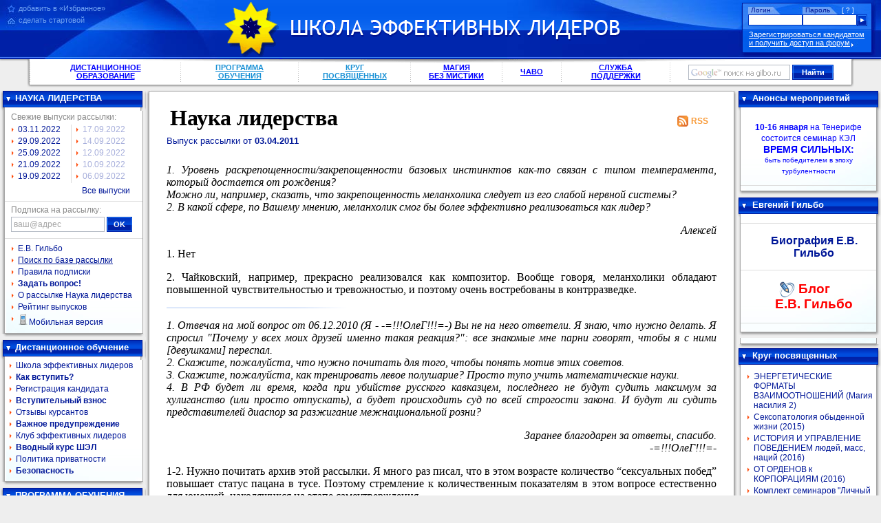

--- FILE ---
content_type: text/html; charset=utf-8
request_url: http://gilbo.ru/index.php?page=liderlist&art=2202
body_size: 37568
content:
<!DOCTYPE HTML PUBLIC "-//W3C//DTD HTML 4.01 Transitional//EN" "http://www.w3.org/TR/html4/loose.dtd">
<html>
<head>
    <meta name="google-site-verification" content="8xUq5erIS6RHe6Chg9ALdojmaRI6GAYTUVuG0pSoLU8"/>
    <meta content="text/html; charset=utf-8" http-equiv="Content-Type">
<title>ШЭЛ - дистанционное образование | &quot;Наука лидерства&quot;</title>
<meta name="keywords" content="Альдо Моро">
<meta name="description" content="Альдо Моро">
<meta name="audience" content="all">
<meta property="fb:admins" content="100000710822878" />
<link href="template/i/style1.css" rel="stylesheet" type="text/css">
<script src="/template/jquery.js" language="JavaScript" type="text/javascript"></script>
<script type="text/javascript">

  var _gaq = _gaq || [];
  _gaq.push(['_setAccount', 'UA-47363648-1']);
  _gaq.push(['_trackPageview']);

  (function() {
    var ga = document.createElement('script'); ga.type = 'text/javascript'; ga.async = true;
    ga.src = ('https:' == document.location.protocol ? 'https://ssl' : 'http://www') + '.google-analytics.com/ga.js';
    var s = document.getElementsByTagName('script')[0]; s.parentNode.insertBefore(ga, s);
  })();

</script>
<script language="javascript"><!--
function toggle(block) {
  var x = document.getElementById(block);
  if (x.className == 'block') x.className = 'collapsed-block';
  else x.className = 'block';
  document.cookie = 'block_' + block + '=' + (x.className == 'block' ? '1' : '0') + '; expires=Thu, 01-Jan-2099 00:00:00 GMT';
}
--></script>

<noindex><script async src='[data-uri]'></script></noindex>
    <style type="text/css">.menu a {
            display: block
        }</style>
    <!-- Put this script tag to the <head> of your page -->
    
</head>
<body>
<div id="fb-root"></div>
<script>(function (d, s, id) {
        var js, fjs = d.getElementsByTagName(s)[0];
        if (d.getElementById(id)) return;
        js = d.createElement(s);
        js.id = id;
        js.src = "//connect.facebook.net/ru_RU/sdk.js#xfbml=1&version=v2.5&appId=362167507241483";
        fjs.parentNode.insertBefore(js, fjs);
    }(document, 'script', 'facebook-jssdk'));</script>
<div id="wrapper">
    <div id="hdr" style="width:100%">
        <div id="hdr-l">
            <div id="hdr-r">
                                    <div id="hdr-adds"><span
                            title="Для того, чтобы добавить страницу в Избранное/Закладки, нажмите Ctrl+D"
                            onclick="alert(this.title + ' после закрытия этого сообщения.')">добавить в «Избранное»</span>
  <span
      title="Для того, чтобы сделать страницу старотовой, откройте меню «Инструменты->Настройки...». Там, на крайней левой вкладке найдите и нажмите кнопку «Использовать текущую», затем «ОК»."
      onclick="alert(this.title)">сделать стартовой</span></div>
                                                    <div id="login-box">
                        <form method="post">
                            <table>
                                <tr>
                                    <th>Логин</th>
                                    <th><a href="/?page=rempass" title="Восстановить пароль">[ ? ]</a>Пароль</th>
                                    <td></td>
                                </tr>
                                <tr>
                                    <td height="19"><input type="text" name="login" class="text"
                                                           value=""></td>
                                    <td><input type="password" name="password" class="text"></td>
                                    <td><input type="image" src="template/i/go-btn.gif" width="15" height="17"
                                               alt="Войти"><input type="hidden" name="isitlogin" value="1"></td>
                                </tr>
                            </table>
                            <a href="/?page=register">Зарегистрироваться кандидатом<br>и получить доступ на форум</a>
                        </form>
                    </div>
                                <div id="hdr-logos">
                    <div>
                                                    <a href="/" rel="nofollow"><img src="template/i/logo.gif" width="80" height="80"
                                                            alt="Логотип ШЭЛ" id="hdr-logo">
                                <img src="template/i/logo-title.gif" width="478" height="30"
                                     alt="Школа Эффективных Лидеров" id="hdr-title"></a>
                                            </div>
                </div>
            </div>
        </div>
    </div>
    <div id="shdr">
        <div id="shdr-l">
            <div id="shdr-r">
                <div id="shdr-menu">
                    <table>
                        <tr>
                        <td><a href="/?page=gilbo" class="pick">ДИСТАНЦИОННОЕ ОБРАЗОВАНИЕ</a></td>
                            <td><a href="/?page=programm">ПРОГРАММА ОБУЧЕНИЯ</a></td>
                            <td><a href="https://www.insiderclub.ru">КРУГ ПОСВЯЩЕННЫХ</a></td>
                            <td><a href="https://insiderclub.ru/magic" target=_blank; class="pick">МАГИЯ<br/> <nobr>БЕЗ МИСТИКИ</nobr></a></td>
                            <td><a href="/?page=faq_" target=_blank; class="pick">ЧАВО</a></td>
                            <td><a href="/?page=tech" class="pick">СЛУЖБА ПОДДЕРЖКИ</a></td>
                            <td nowrap="nowrap">
                                <form action="https://www.google.com/cse" target="_blank">
                                    <input type="hidden" name="cx" value="007021096655074232336:y_7lj05hczo">
                                    <input type="text" name="q" class="google-back" onfocus="this.className = 'text'"
                                           onblur="if (this.value == '') this.className = 'google-back'">
                                    <input type="submit" class="button" value="Найти">
                                </form>
                            </td>
                        </tr>
                    </table>
                </div>
            </div>
        </div>
    </div>
    <table class=t cellpadding=0>
        <tr>
            <td width="209" id="left" valign=top>
                <div class="block" id="liderlist">
  <div class="block-h"><div onclick="toggle('liderlist')">НАУКА ЛИДЕРСТВА</div></div>
  <div class="block-x"><div class="block-b"><div class="block-c">
  <div class="menu">
  <div>Свежие выпуски рассылки:</div>
  <table><tr><td>
<a href=/?page=liderlist&art=4171>03.11.2022</a><a href=/?page=liderlist&art=4165>29.09.2022</a><a href=/?page=liderlist&art=4164>25.09.2022</a><a href=/?page=liderlist&art=4163>21.09.2022</a><a href=/?page=liderlist&art=4169>19.09.2022</a></td><td class="stroke-left"><a href=/?page=liderlist&art=4162>17.09.2022</a><a href=/?page=liderlist&art=4161>14.09.2022</a><a href=/?page=liderlist&art=4168>12.09.2022</a><a href=/?page=liderlist&art=4160>10.09.2022</a><a href=/?page=liderlist&art=4159>06.09.2022</a></td></tr></table>
 
  <div class="all"><a href="http://gilbo.ru/?page=liderlist">Все выпуски</a></div>
  

  </div>
  <hr>
  <form method="post" action="http://www.mediascan.ru/index.php?page=subscribe">
    <div>Подписка на рассылку:</div>
    <input type="email" class="liderlist-subs" name="mail" value="ваш@адрес"
      onfocus="if(this.className=='liderlist-subs'){this.className='text';this.value='';}"
      onblur="if(this.value==''){this.className='liderlist-subs';this.value='ваш@адрес';}">
    <input type="submit" class="button" value="OK"><input type=hidden name=page value=subscribe><input type=hidden name=list[] value=liderlist>
	<input type="hidden" name="go" value="true">
</form>
  <hr>
  <div class="menu" style="margin-top:6px">
  	<a href="/?page=gilbobiogr">Е.В. Гильбо</a>				
    <a href=/?page=nl_base><u>Поиск по базе рассылки</u></a>    <a href=/?page=usloviapodpiski>Правила подписки</a>    <a href=/?page=quest><b>Задать вопрос!</b></a>    <a href=/?page=lider>О рассылке Наука лидерства</a>	<a href=/?page=maillist_rating>Рейтинг выпусков</a>	<a href="http://wap.gilbo.ru"><img src="/template/mob_version.png">Мобильная версия </a>
  </div>
  </div></div></div>
</div>

<div class="block" id="main">
  <div class="block-h"><div onclick="toggle('main')">Дистанционное обучение</div></div>
  <div class="block-x"><div class="block-b"><div class="block-c menu"><a href=/?page=gilbo>Школа эффективных лидеров</a><a href=/?page=enter title="Как вступить?"><b>Как вступить?</b></a><a href=/?page=register>Регистрация кандидата</a><a href=/?page=pay title="Вступительный взнос"><b>Вступительный взнос</b></a><a href=/?page=otziv title="Отзывы курсантов Школы Эффективных Лидеров">Отзывы курсантов</a><a href=/?page=piraty title="Важное предупреждение"><b>Важное предупреждение</b></a><a href=/?page=club>Клуб эффективных лидеров</a><a href=/?page=vvod title="Вводный курс ШЭЛ"><b>Вводный курс ШЭЛ</b></a><a href=/?page=privacy_policy>Политика приватности</a><a href=/?page=bezopasnost title="Безопасность"><b>Безопасность</b></a></div></div></div>
</div>

<div class="block" id="PROGRAM">
  <div class="block-h"><div onclick="toggle('PROGRAM')">ПРОГРАММА ОБУЧЕНИЯ</div></div>
  <div class="block-x"><div class="block-b"><div class="block-c menu"><a href=/?page=programm title="Программа обучения">ОСНОВНЫЕ КУРСЫ</a><a href=/?page=curs1 title="1 - Элементы Психологических Знаний">Элементы Психологии</a><a href=/?page=curs2 title="2 - Сделать Себя">Сделать Себя</a><a href=/?page=curs3 title="3 - Постиндустриальная Цивилизация">Постиндустриальная Цивилизация</a><a href=/?page=curs4 title="4 - Успех Общения">Успех Общения</a><a href=/?page=curs5 title="5 - Лидерство в Малых Группах">Лидерство в Малых Группах</a><a href=/?page=curs6 title="6 - Власть">Власть</a><a href=/?page=curs7 title="7 - Руководство Организацией"> Руководство Организацией</a><a href=/?page=curs8 title="8 - Бизнес">Бизнес</a><a href=/?page=curs9 title="9 - Управление Финансами">Управление Финансами</a><a href=/?page=curs10 title="10 - Деловые Культуры и Культурные Различия">Деловые Культуры</a><a href=/?page=curs11 title="11 - Большие Группы и Манипулирование Ими">Большие Группы и Манипулирование Ими</a><a href=/?page=Curs12_KB title="12-Коллективное Бессознательное">Коллективное Бессознательное</a><a href=/?page=curs13 title="13 - Дифференциальная психология">Дифференциальная психология</a><a href=/?page=speckurses title="Дополнительные теоретические курсы">СПЕЦКУРСЫ</a></div></div></div>
</div>
<div class="block" id="kurses">
  <div class="block-h"><div onclick="toggle('kurses')">Учебные курсы</div></div>
  <div class="block-x"><div class="block-b"><div class="block-c menu"><a href=/?page=ukur title="О разделе "Учебные курсы"">О разделе</a><a href=/?page=izometrgymnast>Курс изометрической гимнастики</a><a href=/?page=westibular>Вестибулярные тренировки</a><a href=/?page=atkinson>Развитие внимания</a></div></div></div>
</div>
<div class="block" id="projects">
  <div class="block-h"><div onclick="toggle('projects')">Наши проекты</div></div>
  <div class="block-x"><div class="block-b"><div class="block-c menu"><a href=http://www.insiderclub.ru/>КРУГ ПОСВЯЩЁННЫХ</a><a href=/?page=RM_SEN title="РЕАЛЬНЫЙ МИР: Система Эффективного насилия">РМ: СЭН</a><a href=http://analysisclub.ru/ title=""Аналитический клуб" - школа информационного анализа и управления">Аналитический клуб</a><a href=http://insiderclub.ru/magic title="Магия без мистики">Магия без Мистики</a><a href=/?page=realnyjmir title="Боевая система "Реальный мир"">Боевая система</a><a href=http://mediascan.ru title="Рассылочный сервис "Mediascan"">Рассылка "Наука лидерства"</a><a href=/?page=links>Ссылки</a><a href=/?page=strategia>Стратегические игры</a><a href=/?page=banners title="Наши баннеры"><b>Наши баннеры</b></a></div></div></div>
</div>

<div class="block" id="projects">
    <div class="block-h">
        <div>
            Реклама от Google</div>
    </div>
    <div class="block-x">
        <div class="block-b">
            <div class="block-c menu">
<p align="center"><script async src="//pagead2.googlesyndication.com/pagead/js/adsbygoogle.js"></script>

<!-- Гильбо Ру -->

<ins class="adsbygoogle"

     style="display:inline-block;width:200px;height:400px"

     data-ad-client="ca-pub-1674133205452888"

     data-ad-slot="8668319454"></ins>

<script>

(adsbygoogle = window.adsbygoogle || []).push({});

</script><p>
        </div>
    </div>
</div>
            </td>
            <td valign=top>
                                <div id="c-l">
                    <div id="c-r">
                        <div id="c-tl">
                            <div id="c-tr">
                                <div id="c">
                                    <div id="liderlist-page">
<div class="RSS">
		<a href="http://mediascan.ru/feed/liderlist.xml">RSS</a>
	</div>
	<h1 id="liderlist-first-h1">Наука лидерства</h1>
	<div id="liderlist-title">
		Выпуск рассылки от <b>03.04.2011</b>
	</div>
<p ALIGN="JUSTIFY"></p>
<i><p>1. Уровень раскрепощенности/закрепощенности базовых инстинктов как-то связан с типом темперамента, который достается от рождения?<br>
Можно ли, например, сказать, что закрепощенность меланхолика следует из его слабой нервной системы?<br>
2. В какой сфере, по Вашему мнению, меланхолик смог бы более эффективно реализоваться как лидер?</p>
<p ALIGN="RIGHT"> Алексей</p>
</i><p ALIGN="JUSTIFY"></p>
<p ALIGN="JUSTIFY">1. Нет </p>
<p ALIGN="JUSTIFY">2. Чайковский, например, прекрасно реализовался как композитор. Вообще говоря, меланхолики обладают повышенной чувствительностью и тревожностью, и поэтому очень востребованы в контрразведке.</p>
<hr>
<p ALIGN="JUSTIFY"></p>
<i><p>1. Отвечая на мой вопрос от 06.12.2010 (Я - -=!!!ОлеГ!!!=-) Вы не на него ответели. Я знаю, что нужно делать. Я спросил "Почему у всех моих друзей именно такая реакция?": все знакомые мне парни говорят, чтобы я с ними [девушками] переспал.<br>
2. Скажите, пожалуйста, что нужно почитать для того, чтобы понять мотив этих советов.<br>
3. Скажите, пожалуйста, как тренировать левое полушарие? Просто тупо учить математические науки.<br>
4. В РФ будет ли время, когда при убийстве русского кавказцем, последнего не будут судить максимум за хулиганство (или просто отпускать), а будет происходить суд по всей строгости закона. И будут ли судить представителей диаспор за разжигание межнациональной розни?</p>
<p ALIGN="RIGHT">Заранее благодарен за ответы, спасибо.<br>
 -=!!!ОлеГ!!!=-</p>
</i><p ALIGN="JUSTIFY"></p>
<p ALIGN="JUSTIFY">1-2. Нужно почитать архив этой рассылки. Я много раз писал, что в этом возрасте количество “сексуальных побед” повышает статус пацана в тусе. Поэтому стремление к количественным показателям в этом вопросе естественно для юношей, находящихся на этапе самоутверждения.</p>
<p ALIGN="JUSTIFY">3. Да, левое полушарие хорошо тренирует изучение логики и работа с текстами.</p>
<p ALIGN="JUSTIFY">4. В РФ не будет. Такое время наступит, если у русских когда-нибудь будет своё национальное государство (национальным государством называется не то, где русские господа, а то, где русских не гнобят). К сожалению, возможность создать такое государство предыдущее поколение русских просрало. Сможет ли эту задачу выполнить Ваше поколение – время покажет.</p>
<hr>
<p ALIGN="JUSTIFY"></p>
<i><p>Джулио Андреотти итальянский политик, христианский демократ, неоднократно Председатель Совета министров Италии. Глядя на его осанку становится непонятно как его инстинкт власти проявлялся, у него шеи не видно. Почему многие "кривые" люди занимают высокое положение(должность, успешность) в обществе?</p>
<p ALIGN="RIGHT">Виктор</p>
</i><p ALIGN="JUSTIFY"></p>
<p ALIGN="JUSTIFY">Андреотти не всегда был таким. В начале своей карьеры он хорошо смотрелся, но тридцать лет назад его сломали, когда англичане организовали убийство его лучшего друга и партийного лидера Альдо Моро, приписав его мифическим “левым террористам”, чтобы сорвать организацию “национального фронта”, союза ХДП и КПИ. Андреотти тогда пришлось дать согласие на убийство Моро и принять англо-американские условия дальнейшей работы. С этого момента он перестал быть лидером и превратился в сломленного чиновника-функционера.</p>
<hr>
<p ALIGN="JUSTIFY"></p>
<i><p>Возможно ли получить у Вас индивидуальную психологичкскую консультацию? Еще полтора года назад была полна оптимизма, по собственной инициативе оставила госслужбу, удалось возглавить интересный проект, а теперь энтузиазма и сил на его ведение хватает впритык, уже два раза нарушала сроки, поставленные учредителями. Стала неуверенной, ничего не хочется, ничего не радует, попытки самомотивации и самоорганизации ничего не дают. Мне 42 года. Показатели здоровья нормальные, разве что давление пониженное, но таковым оно было всегда. Мне нужна срочная помощь, начинаю чувствовать себя старой, хотя никто никогда не дает мне моего возраста. Уровень психологов и психотерапевтов в моем городе не удовлетворяет (пробовала- негибкие подходы, все их советы я и сама могу себе дать). Пожалуйста, ответьте, при каких условиях можно попасть к Вам на консультацию? Вашу рассылку читаю более трех лет. Спасибо. </p>
<p ALIGN="RIGHT">Geta</p>
</i><p ALIGN="JUSTIFY"></p>
<p ALIGN="JUSTIFY">Я не занимаюсь психологическим консультированием, делая исключение лишь для Членов КЭЛ и моих старых клиентов. В СНГ я бываю крайне редко, так что консультирую обычно где-нибудь в Европе.</p>
<p ALIGN="JUSTIFY">________________________________________________
</p><p ALIGN="JUSTIFY"></p>
<i><p>о предстоящем на следующих выходных во Франкфурте семинаре "биоэнергетика" представлена настолько скудная информация, что я не смогла для себя определить, представляет ли для меня этот семинар интерес.<br>
Я плохо понимаю, что такое "биоэнергетика", я не верю в разного рода экстрасенсорику. Не могли бы Вы пояснить подробнее, о чём конкретно пойдёт речь.<br>
Спасибо.</p>
<p ALIGN="RIGHT">Екатерина</p>
</i><p ALIGN="JUSTIFY"></p>
<p ALIGN="JUSTIFY">Там же есть <a HREF="http://www.gilbo.ru/?page=frabio2011">программа</a>.</p>
<p ALIGN="JUSTIFY">Про экстрасенсорику говорить не будем. Будем говорить об иннервации организма и её влиянии на психику и функционирование внутренних органов.</p>
<hr><div id="subs_block">
		<div class='widget'>
			<div class="fb-like"
				data-href="https://gilbo.ru/index.php?page=liderlist&art=2202"
				data-layout="button_count" data-action="like" data-show-faces="true"
				data-share="true"></div>
		</div>
		<div class='widget'>
			<!-- Put this div tag to the place, where the Like block will be -->
			<div id="vk_like"></div>
			<script type="text/javascript">
VK.Widgets.Like("vk_like", {type: "mini", height: 20, pageUrl: 'gilbo.ru/index.php?page=liderlist&art=2202'});
</script>
			</script>
		</div>
		<div class='widget'>
			<!-- Put this script tag to the place, where the Share button will be -->
			<script type="text/javascript"><!--
document.write(VK.Share.button(false,{type: "round", text: "Сохранить"}));
--></script>
		</div>
	</div>

	<div class="fb-comments"
		data-href="http://gilbo.ru/index.php?page=liderlist&art=2202"
		data-numposts="5" data-width="100%"></div>	


		
		

<div class=keywords>
		Ключевые слова статьи:
		<h1>
			<font size=1 color=gray>Альдо Моро</font>
		</h1>
	</div>

</div>                                </div>
                            </div>
                        </div>
                    </div>
                    <div id="c-bl">
                        <div id="c-br">
                            <div id="c-b">
                                <div></div>
                            </div>
                        </div>
                    </div>
            </td>
            <td width="209" id="right" valign=top>
                <!-- <div class="block-x"><div class="block-b"><div class="block-c"> -->
<!--  <div class="block-b">

<a href='http://goo.gl/juPlRM' target='_blank'> 
<img src="http://lsg.ru/images/banners/for-gilbo/banner-lsg2-10mest-200-40.png" width="199" alt="Школа Успеха LSG.RU">
</a>
  </div> -->

<!--
<div class="block" id="webinars">
  <div class="block-h"><div onclick="toggle('insiderclub')">ШЭЛ 3.0</div></div>
  <div class="block-x"><div class="block-b"><div class="block-c">
  <hr>
  <div class="menu">
  <div>ВЕБИНАРЫ КЭЛ второй сезон (февраль - март 2013 г.)</div>
  <a href='http://webinar.gilbo.com/course/biznes-xxi-vtoroy-sezon' target="_blank">БИЗНЕС - XXI</a>
  <a href='http://webinar.gilbo.com/course/kritichnost-myshleniya' target="_blank">Критичность мышления</a>
  <a href='http://webinar.gilbo.com/course/byt-russkim-vtoroy-sezon' target="_blank">Быть русским</a>
  <a href='http://webinar.gilbo.com/course/geopolitika-postindustrialnoy-epohi' target="_blank">Геополитика постиндустриальной эпохи</a>
  <a href='http://webinar.gilbo.com/course/lichnostnyy-rost-vtoroy-sezon-0' target="_blank">Личностный рост</a>
  <hr>
  <div>Вебинары НПР</div>
  <a href='http://webinar.gilbo.com/course/pr-ekonomicheskaya-aktivnost-vtoroy-sezon' target="_blank">PR + Экономическая активность</a>

  </div></div></div></div>
</div>
-->
<!--
<div class="block" id="webinars">
  <div class="block-h"><div onclick="toggle('webinars')">ШЭЛ 3.0</div></div>
  <div class="block-x"><div class="block-b"><div class="block-c">
  <hr>
  <div class="menu">
  <div>ВЕБИНАРЫ ШЭЛ четвертый сезон (март 2014 г.)</div>
  <a href='https://webinar.gilbo.com/course/lichnostnyy-rost-4-y-sezon' target="_blank">ЛИЧНОСТНЫЙ РОСТ. 4-Й СЕЗОН</a>
  <a href='https://webinar.gilbo.com/course/biznes-v-xxi-veke-4-y-sezon' target="_blank">БИЗНЕС в XXI веке. 4-Й СЕЗОН</a>
  <a href='https://webinar.gilbo.com/course/geopolitika-segodnya' target="_blank">ГЕОПОЛИТИКА СЕГОДНЯ</a>
  <a href='https://webinar.gilbo.com/course/byt-russkim-elementy-istorii-rossii-v-xx-veke' target="_blank">БЫТЬ РУССКИМ: ЭЛЕМЕНТЫ ИСТОРИИ РОССИИ в XX веке</a>
  <a href='https://webinar.gilbo.com/course/istoriosofiya-0' target="_blank">ИСТОРИОСОФИЯ</a>
  <hr>
  </div></div></div></div>
</div>
-->

<div class="block" id="seminars">
	<div class="block-h">
		<div onclick="toggle('seminars')">Анонсы мероприятий</div>
	</div>
	<div class="block-x">
		<div class="block-b">
			<div class="block-c">
				<div id="seminars-body">
  <p style="text-align:center"><a href="http://gilbo.ru/?page=tenerife2026jan"><span style="color:#0000ff"><strong>10-16 января</strong>&nbsp;на Тенерифе<br />
состоится семинар КЭЛ<br />
<span style="font-size:14px"><strong>ВРЕМЯ СИЛЬНЫХ:</strong></span><br />
<span style="font-size:10px">быть победителем в эпоху турбулентности</span></span></a></p>
  <hr>
				</div>

			</div>
		</div>
	</div>
</div>

<div class="block" id="blog">
        <div class="block-h">
                <div onclick="toggle('blog')">Евгений Гильбо</div>
        </div>
        <div class="block-x">
                <div class="block-b">
                        <div class="block-c">
                                <div class="menu">

                                        <hr>
                                        <h3>
                                                <a style="text-align: center; background: none"
                                                        href="/?page=officioz">Биография Е.В. Гильбо</a>
                                        </h3><hr>
                                        <h2>
                                                <a style="color: red; text-align: center; background: none"
                                                        href="http://shel-gilbo.livejournal.com/"><img
                                                        style="height: 25px; position: absolute; margin-left: -30px;"
                                                        src="/template/i/livejournal_icon.png"></img> Блог<br>Е.В. Гильбо</a>
                                        </h2>
                                        <hr>
                                </div>
                        </div>
                </div>
        </div>
</div>

</div>

<div class="block-x">
	<div class="block-b">
		<div class="block-c">
			<div class="menu">



</div>
		</div>
	</div>
</div>

<div class="block" id="insiderclub">
	<div class="block-h">
		<div onclick="toggle('insiderclub')">Круг посвященных</div>
	</div>
	<div class="block-x">
		<div class="block-b">
			<div class="block-c">
				<div class="menu">
  <table>
	<tbody>
		<tr>
			<td><a href="http://insiderclub.ru/product/energeticheskie-formaty-vzaimootnoshenii-magiya-nasiliya-2" target="_blank">ЭНЕРГЕТИЧЕСКИЕ ФОРМАТЫ ВЗАИМООТНОШЕНИЙ (Магия насилия 2)</a> <a href="http://insiderclub.ru/product/seksopatologiya-obydennoi-zhizni" target="_blank">Сексопатология обыденной жизни (2015)</a><a href="http://insiderclub.ru/product/istoriya-i-upravlenie-povedeniem-lyudei-mass-nacii" target="_blank">ИСТОРИЯ И УПРАВЛЕНИЕ ПОВЕДЕНИЕМ людей, масс, наций (2016)</a><a href="http://insiderclub.ru/product/ot-ordenov-k-korporaciyam" target="_blank">ОТ ОРДЕНОВ к КОРПОРАЦИЯМ (2016)</a><a href="http://insiderclub.ru/product/komplekt-seminarov-lichnyi-uspeh" target="_blank">Комплект семинаров &quot;Личный успех&quot;</a><a href="http://insiderclub.ru/product/komplekt-seminarov-semya-i-otnosheniya" target="_blank">Комплект семинаров &quot;Семья и отношения&quot;</a><a href="http://insiderclub.ru/product/komplekt-seminarov-biznes-i-dengi" target="_blank">Комплект семинаров &quot;Бизнес и деньги&quot;</a></td>
		</tr>
	</tbody>
</table>

<hr />
<p><a href="http://www.insiderclub.ru/"><strong>Все продукты проекта</strong></a><a href="http://www.insiderclub.ru/page/how-to-pay" target="_blank">СПОСОБЫ ОПЛАТЫ</a></p>
  </div>
			</div>
		</div>
	</div>
</div>




<!-- <div class="block" id="rm">
  <div class="block-h"><div onclick="toggle('rm')">БС Реальный Мир</div></div>
  <div class="block-x"><div class="block-b"><div class="block-c">
 
 <div class="menu">
 

<a href='/?page=realmir_stable'>Москва</a>
<a href='/?page=proskurjakov'>Петербург</a>
<a href='/?page=rm_kiev'>Киев</a>
<a href='/?page=realmir_minsk'>Минск</a>
<a href='/?page=realmir_kharkov'>Харьков</a>
<a href='/?page=realmir_astana'>Астана</a>
<a href='/?page=realmir_ekaterinburg'>Екатеринбург</a>
<a href='/?page=realmir_ufa'>Уфа</a>
<a href='/?page=realmir_chelyabinsk'>Челябинск</a>
<a href='/?page=realmir_dnepropetrovsk'>Днепропетровск</a>
<a href='/?page=realmir_kazan'>Казань</a>
<a href='/?page=rm_rostov_na_donu'>Ростов-на-Дону</a>
<a href='/?page=rm_krasnoyarsk'>Красноярск</a>
<a href='/?page=realmir_kirov'>Киров</a>
<a href='/?page=realmir_bishkek'>Бишкек</a>
<a href='/?page=realmir_lviv'>Львов</a>
<a href='/?page=realmir_simferopol'>Симферополь</a>
<a href='/?page=realmir_karaganda'>Караганда</a>
  <hr>
<a href='/?page=realmirregotd'>Представительства в регионах</a>
<a href='http://vkontakte.ru/rmfight' target='_blank'>Общая группа vkontakte</a>
<a href='http://twitter.com/#!/rmFight' target='_blank'>Twitter группы</a>
 </div>
  </div></div></div>
</div> -->


<!-- 
<div class="block" id="psychomedia">
	<div class="block-h">
		<div onclick="toggle('psychomedia')">psychomedia.org</div>
	</div>
	<div class="block-x">
		<div class="block-b">
			<div class="block-c">
				<div id="psychomedia-scrl">
  <table><tr><td><a href="" class=mainmenu></a></td></tr></table>  </div>
			</div>
		</div>
	</div>
</div>
-->
            </td>
        </tr>
    </table>
</div>
<div style="clear:both">
    <div id="btm">
        <div id="btm-l">
            <div id="btm-r">
                <div id="btm-contact"><a class="tech-link" href="/?page=tech">Обратиться в поддержку</a></div>
                <div id="btm-counters"><!-- HotLog --><!-- /HotLog --><!-- I.UA counter -->
<p><!-- End of I.UA counter -->

<!--Rating@Mail.ru COUNTEr--><!--/COUNTER--><!-- Yandex.Metrika informer --><a href="https://metrika.yandex.ru/stat/?id=26777508&amp;from=informer" rel="nofollow" target="_blank"><img alt="Яндекс.Метрика" class="ym-advanced-informer" src="https://metrika-informer.com/informer/26777508/3_1_FFFFFFFF_EFEFEFFF_0_pageviews" style="border:0; height:31px; width:88px" title="Яндекс.Метрика: данные за сегодня (просмотры, визиты и уникальные посетители)" /></a> <!-- /Yandex.Metrika informer --> <!-- Yandex.Metrika counter --> <noscript><div><img src="https://mc.yandex.ru/watch/26777508" style="position:absolute; left:-9999px;" alt="" /></div></noscript> <!-- /Yandex.Metrika counter --></p>
</div>
                <div id="btm-other"><a href="https://www.gilbo.ru">Школа эффективных лидеров - дистанционное обучение
                        <br>
                        [лидер, психология, сексуальность, бизнес, финансы, власть, влияние, харизма, личный
                        успех]</a><br>
                    Copyright © Евгений Гильбо 1989 – 2026</div>
            </div>
        </div>
    </div>
</div>


</div>
<script type="text/javascript" src="https://dev.insiderclub.ru/js.js?h=gilbo.ru" ></script>
</body>
</html>


--- FILE ---
content_type: text/html; charset=utf-8
request_url: https://www.google.com/recaptcha/api2/aframe
body_size: 268
content:
<!DOCTYPE HTML><html><head><meta http-equiv="content-type" content="text/html; charset=UTF-8"></head><body><script nonce="2QP9N-e_BjWNDfQ8g3wmhg">/** Anti-fraud and anti-abuse applications only. See google.com/recaptcha */ try{var clients={'sodar':'https://pagead2.googlesyndication.com/pagead/sodar?'};window.addEventListener("message",function(a){try{if(a.source===window.parent){var b=JSON.parse(a.data);var c=clients[b['id']];if(c){var d=document.createElement('img');d.src=c+b['params']+'&rc='+(localStorage.getItem("rc::a")?sessionStorage.getItem("rc::b"):"");window.document.body.appendChild(d);sessionStorage.setItem("rc::e",parseInt(sessionStorage.getItem("rc::e")||0)+1);localStorage.setItem("rc::h",'1769909546166');}}}catch(b){}});window.parent.postMessage("_grecaptcha_ready", "*");}catch(b){}</script></body></html>